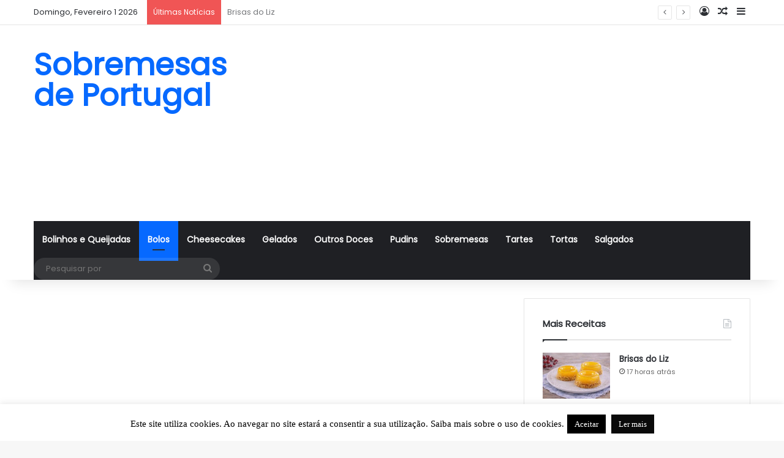

--- FILE ---
content_type: text/html; charset=utf-8
request_url: https://www.google.com/recaptcha/api2/aframe
body_size: 267
content:
<!DOCTYPE HTML><html><head><meta http-equiv="content-type" content="text/html; charset=UTF-8"></head><body><script nonce="9q72wcXdG60HhnaUEwSOVg">/** Anti-fraud and anti-abuse applications only. See google.com/recaptcha */ try{var clients={'sodar':'https://pagead2.googlesyndication.com/pagead/sodar?'};window.addEventListener("message",function(a){try{if(a.source===window.parent){var b=JSON.parse(a.data);var c=clients[b['id']];if(c){var d=document.createElement('img');d.src=c+b['params']+'&rc='+(localStorage.getItem("rc::a")?sessionStorage.getItem("rc::b"):"");window.document.body.appendChild(d);sessionStorage.setItem("rc::e",parseInt(sessionStorage.getItem("rc::e")||0)+1);localStorage.setItem("rc::h",'1769914780406');}}}catch(b){}});window.parent.postMessage("_grecaptcha_ready", "*");}catch(b){}</script></body></html>